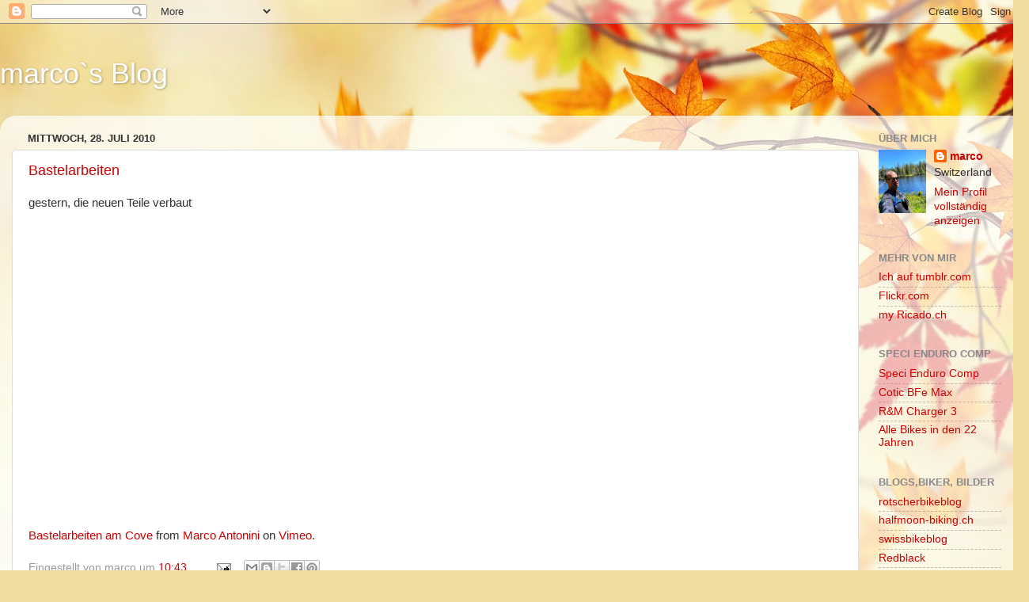

--- FILE ---
content_type: text/html; charset=utf-8
request_url: https://www.google.com/recaptcha/api2/aframe
body_size: 270
content:
<!DOCTYPE HTML><html><head><meta http-equiv="content-type" content="text/html; charset=UTF-8"></head><body><script nonce="XFMSicxWCRMPgjMzQ3_q5w">/** Anti-fraud and anti-abuse applications only. See google.com/recaptcha */ try{var clients={'sodar':'https://pagead2.googlesyndication.com/pagead/sodar?'};window.addEventListener("message",function(a){try{if(a.source===window.parent){var b=JSON.parse(a.data);var c=clients[b['id']];if(c){var d=document.createElement('img');d.src=c+b['params']+'&rc='+(localStorage.getItem("rc::a")?sessionStorage.getItem("rc::b"):"");window.document.body.appendChild(d);sessionStorage.setItem("rc::e",parseInt(sessionStorage.getItem("rc::e")||0)+1);localStorage.setItem("rc::h",'1769007012256');}}}catch(b){}});window.parent.postMessage("_grecaptcha_ready", "*");}catch(b){}</script></body></html>